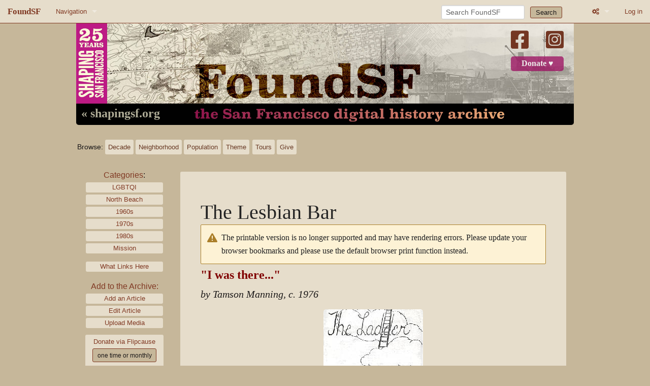

--- FILE ---
content_type: text/html; charset=UTF-8
request_url: https://www.foundsf.org/index.php?title=The_Lesbian_Bar&printable=yes
body_size: 8694
content:
<!DOCTYPE html>
<html class="client-nojs" lang="en" dir="ltr">
<head>
<meta charset="UTF-8">
<title>The Lesbian Bar - FoundSF</title>
<script>document.documentElement.className="client-js";RLCONF={"wgBreakFrames":false,"wgSeparatorTransformTable":["",""],"wgDigitTransformTable":["",""],"wgDefaultDateFormat":"dmy","wgMonthNames":["","January","February","March","April","May","June","July","August","September","October","November","December"],"wgRequestId":"aWxbdZWz6iIYbPY8dhuSwgBOUTg","wgCanonicalNamespace":"","wgCanonicalSpecialPageName":false,"wgNamespaceNumber":0,"wgPageName":"The_Lesbian_Bar","wgTitle":"The Lesbian Bar","wgCurRevisionId":33161,"wgRevisionId":33161,"wgArticleId":1176,"wgIsArticle":true,"wgIsRedirect":false,"wgAction":"view","wgUserName":null,"wgUserGroups":["*"],"wgCategories":["LGBTQI","North Beach","1960s","1970s","1980s","Mission"],"wgPageViewLanguage":"en","wgPageContentLanguage":"en","wgPageContentModel":"wikitext","wgRelevantPageName":"The_Lesbian_Bar","wgRelevantArticleId":1176,"wgIsProbablyEditable":false,"wgRelevantPageIsProbablyEditable":false,"wgRestrictionEdit":["sysop"],"wgRestrictionMove":["sysop"]};
RLSTATE={"site.styles":"ready","user.styles":"ready","user":"ready","user.options":"loading","mediawiki.protectionIndicators.styles":"ready","mediawiki.codex.messagebox.styles":"ready","skins.foundsf.styles":"ready"};RLPAGEMODULES=["site","mediawiki.page.ready","skins.foundsf.js"];</script>
<script>(RLQ=window.RLQ||[]).push(function(){mw.loader.impl(function(){return["user.options@12s5i",function($,jQuery,require,module){mw.user.tokens.set({"patrolToken":"+\\","watchToken":"+\\","csrfToken":"+\\"});
}];});});</script>
<link rel="stylesheet" href="/load.php?lang=en&amp;modules=mediawiki.codex.messagebox.styles%7Cmediawiki.protectionIndicators.styles%7Cskins.foundsf.styles&amp;only=styles&amp;printable=1&amp;skin=foundsf">
<script async="" src="/load.php?lang=en&amp;modules=startup&amp;only=scripts&amp;printable=1&amp;raw=1&amp;skin=foundsf"></script>
<meta name="generator" content="MediaWiki 1.45.1">
<meta name="robots" content="noindex,follow,max-image-preview:standard">
<meta name="format-detection" content="telephone=no">
<meta name="msapplication-TileColor" content="#C3B89D">
<meta name="msapplication-TileImage" content="/skins/FoundSF/assets/favicon/favicon-144.png">
<meta name="msapplication-config" content="/browserconfig.xml">
<meta name="viewport" content="width=device-width, initial-scale=1.0, user-scalable=yes, minimum-scale=0.25, maximum-scale=5.0">
<link rel="icon" type="image/png" sizes="196x196" href="/skins/FoundSF/assets/favicon/favicon-192.png">
<link rel="icon" type="image/png" sizes="160x160" href="/skins/FoundSF/assets/favicon/favicon-160.png">
<link rel="icon" type="image/png" sizes="96x96" href="/skins/FoundSF/assets/favicon/favicon-96.png">
<link rel="icon" type="image/png" sizes="64x64" href="/skins/FoundSF/assets/favicon/favicon-64.png">
<link rel="icon" type="image/png" sizes="32x32" href="/skins/FoundSF/assets/favicon/favicon-32.png">
<link rel="icon" type="image/png" sizes="16x16" href="/skins/FoundSF/assets/favicon/favicon-16.png">
<link rel="apple-touch-icon" href="/skins/FoundSF/assets/favicon/favicon-57.png">
<link rel="apple-touch-icon" sizes="60x60" href="/skins/FoundSF/assets/favicon/favicon-60.png">
<link rel="apple-touch-icon" sizes="72x72" href="/skins/FoundSF/assets/favicon/favicon-72.png">
<link rel="apple-touch-icon" sizes="76x76" href="/skins/FoundSF/assets/favicon/favicon-76.png">
<link rel="apple-touch-icon" sizes="114x114" href="/skins/FoundSF/assets/favicon/favicon-114.png">
<link rel="apple-touch-icon" sizes="120x120" href="/skins/FoundSF/assets/favicon/favicon-120.png">
<link rel="apple-touch-icon" sizes="144x144" href="/skins/FoundSF/assets/favicon/favicon-144.png">
<link rel="apple-touch-icon" sizes="152x152" href="/skins/FoundSF/assets/favicon/favicon-152.png">
<link rel="apple-touch-icon" sizes="180x180" href="/skins/FoundSF/assets/favicon/favicon-152.png">
<link rel="search" type="application/opensearchdescription+xml" href="/rest.php/v1/search" title="FoundSF (en)">
<link rel="EditURI" type="application/rsd+xml" href="https://foundsf.org/api.php?action=rsd">
<link rel="license" href="https://creativecommons.org/licenses/by-nc-sa/3.0/">
<link rel="alternate" type="application/atom+xml" title="FoundSF Atom feed" href="/index.php?title=Special:RecentChanges&amp;feed=atom">
</head>
<body class="mediawiki ltr sitedir-ltr mw-hide-empty-elt ns-0 ns-subject page-The_Lesbian_Bar rootpage-The_Lesbian_Bar skin-foundsf action-view skin--responsive"><div id='navwrapper'>


		<nav class="top-bar" data-topbar role="navigation" data-options="back_text: Back">
			<ul class="title-area">
				<li class="name">
					<h1 class="title-name">
					<a href="/Main_Page">
										<div class="title-name" style="display: inline-block;">FoundSF</div>
					</a>
					</h1>
				</li>
				<li class="toggle-topbar menu-icon">
					<a href="#"><span>Menu</span></a>
				</li>
			</ul>

		<section class="top-bar-section">

			<ul id="top-bar-left" class="left">
				<li class="divider show-for-small"></li>
									<li class="has-dropdown active"  id='p-navigation'>
						<a href="#">Navigation</a>
													<ul class="dropdown">
								<li id="n-Home" class="mw-list-item"><a href="/Main_Page">Home</a></li><li id="n-About-FoundSF" class="mw-list-item"><a href="/About">About FoundSF</a></li><li id="n-Links" class="mw-list-item"><a href="/Community_History_Links">Links</a></li><li id="n-randompage" class="mw-list-item"><a href="/Special:Random" title="Load a random page [x]" accesskey="x">Random page</a></li><li id="n-Login/Register" class="mw-list-item"><a href="/Special:UserLogin">Log in</a></li>							</ul>
											</li>
							</ul>

			<ul id="top-bar-right" class="right">
				<li class="has-form">
					<form action="/index.php" id="searchform" class="mw-search">
						<div class="row">
						<div class="small-12 columns">
							<input type="search" name="search" placeholder="Search FoundSF" aria-label="Search FoundSF" autocapitalize="sentences" spellcheck="false" title="Search FoundSF [f]" accesskey="f" id="searchInput">							<button type="submit" class="button search">Search</button>
						</div>
						</div>
					</form>
				</li>
				<li class="divider show-for-small"></li>
				<li class="has-form">

				<li class="has-dropdown active"><a href="#"><i class="fa fa-cogs"></i></a>
					<ul id="toolbox-dropdown" class="dropdown">
						<li id="t-whatlinkshere" class="mw-list-item"><a href="/Special:WhatLinksHere/The_Lesbian_Bar" title="A list of all wiki pages that link here [j]" accesskey="j">What links here</a></li><li id="t-recentchangeslinked" class="mw-list-item"><a href="/Special:RecentChangesLinked/The_Lesbian_Bar" rel="nofollow" title="Recent changes in pages linked from this page [k]" accesskey="k">Related changes</a></li><li id="t-permalink" class="mw-list-item"><a href="/index.php?title=The_Lesbian_Bar&amp;oldid=33161" title="Permanent link to this revision of this page">Permanent link</a></li><li id="t-info" class="mw-list-item"><a href="/index.php?title=The_Lesbian_Bar&amp;action=info" title="More information about this page">Page information</a></li>						<li id="n-recentchanges"><a href="/Special:RecentChanges" title="Special:RecentChanges">Recent changes</a></li>						<li id="n-help" ><a href="/wiki/Help:Contents">Help</a></li>
							<li id="ca-nstab-main" class="selected mw-list-item"><a href="/The_Lesbian_Bar" title="View the content page [c]" accesskey="c">Page</a></li><li id="ca-talk" class="new mw-list-item"><a href="/index.php?title=Talk:The_Lesbian_Bar&amp;action=edit&amp;redlink=1" rel="discussion" class="new" title="Discussion about the content page (page does not exist) [t]" accesskey="t">Discussion</a></li><li id="ca-viewsource" class="mw-list-item"><a href="/index.php?title=The_Lesbian_Bar&amp;action=edit" title="This page is protected.&#10;You can view its source [e]" accesskey="e">View source</a></li><li id="ca-history" class="mw-list-item"><a href="/index.php?title=The_Lesbian_Bar&amp;action=history" title="Past revisions of this page [h]" accesskey="h">View history</a></li>							
					</ul>
				</li>

																			<li>
																	<a href="/index.php?title=Special:UserLogin&amp;returnto=The+Lesbian+Bar&amp;returntoquery=printable%3Dyes">Log in</a>
																</li>

				
			</ul>
		</section>
		</nav>
		</div>
		<div id="wrapper">
		<div class="header-banner">
			<a href="/"><img src="/skins/FoundSF/assets/images/foundsf-banner-400-bg.jpg" class="header-banner-image" /></a>
			<div class="social-block">
				<a class="banner-facebook" target="_blank" href="https://www.facebook.com/shapingsf/"><i class="fa-brands fa-square-facebook"></i><a>
				<a class="banner-instagram" target="_blank" href="https://www.instagram.com/shapingsf/"><i class="fa-brands fa-square-instagram"></i></a><br />
				<a class="banner-donate" target="_blank" href="https://www.flipcause.com/secure/cause_pdetails/MTQ5ODM2">Donate &#9829;</a>
				</div>
			<a class="banner-shapingsf" href="https://www.shapingsf.org">&laquo; shapingsf.org</a><a href="/" class="header-link"><div class="banner-homelink2"></div></a>
		</div></a><br clear="all" />


<div id="mainNav">
  <div id="browseNav">
    <div id="nav">
      <div><span class="browse">Browse:</span></div>
      <br class="nav-break" />
      <div class="nav-first">
        <div><a href="/index.php?title=Category:Time" class="bbut decade" title="Decade">Decade</a></div>
        <div><a href="/index.php?title=Category:Neighborhood/Geography" class="bbut neighborhood" title="Neighborhood">Neighborhood</a></div>
      </div>
      <br class="nav-break" />
      <div class="nav-second">
        <div><a href="/index.php?title=Category:Population/People" class="bbut population" title="Population">Population</a></div>
        <div><a href="/index.php?title=Category:Theme" class="bbut theme" title="Theme">Theme</a></div>
        </div>
      <br class="nav-break" />
      <div class="nav-third">
        <div><a href="/index.php?title=Tours" class="bbut tours" title="tours">Tours</a></div>
        <div><a href="/index.php?title=The_3%25_Solution" class="bbut give" title="give">Give</a></div>
      </div>
    </div>
  </div>
</div>

		<div id="page-content">
		<div class="row">
				<div class="large-12 columns">

												</div>
		</div>

		<div id="mw-js-message" style="display:none;"></div>

		<div class="row">
				<div id="p-cactions" class="large-12 columns">


    <div class="clear_both"></div>



  	    	<div class="group">
  		    	<div id="catlinks" class="catlinks" data-mw="interface"><div id="mw-normal-catlinks" class="mw-normal-catlinks"><a href="/Special:Categories" title="Special:Categories">Categories</a>: <ul><li><a href="/Category:LGBTQI" title="Category:LGBTQI">LGBTQI</a></li><li><a href="/Category:North_Beach" title="Category:North Beach">North Beach</a></li><li><a href="/Category:1960s" title="Category:1960s">1960s</a></li><li><a href="/Category:1970s" title="Category:1970s">1970s</a></li><li><a href="/Category:1980s" title="Category:1980s">1980s</a></li><li><a href="/Category:Mission" title="Category:Mission">Mission</a></li></ul></div></div>          <div class="catlinks mw-normal-catlinks whatlinks">
            <ul>
              <li><a href="/index.php?title=Special:WhatLinksHere/The_Lesbian_Bar" class="label">What Links Here</a></li>
             </ul>
            </div>
          <div class="catlinks mw-normal-catlinks whatlinks">
            <span class="sidebar-contribute">Add to the Archive:</a>
            <ul>
               <li><a href="/index.php?title=Special:ContributeAddArticle" class="label">Add an Article</a></li>
<!--              <li><a href="http://contribute.foundsf.org" class="label">Contribute</a></li>-->
              <li><a href="/index.php?title=Special:ContributeEditArticle" class="label">Edit Article</a></li>
              <li><a href="/index.php?title=Special:ContributeAddAudioVideo" class="label">Upload Media</a></li>
              </ul>
          </div>

<div class="paypal">
Donate via Flipcause
<a href="https://www.flipcause.com/secure/cause_pdetails/MTQ5ODM2" target="_blank" class="one-time">one time or monthly</a><br />
or become a<br/>
<a href="https://www.patreon.com/bePatron?u=20442259" data-patreon-widget-type="become-patron-button" target="_blank" class="one-time">Patreon patron</a><!--<script async src="https://c6.patreon.com/becomePatronButton.bundle.js"></script>-->
</div>

</div><!-- group -->
<br class="nav-break" />



<div class='mw-bodytext mw-not-fullwidth'><h2 class='title mw-not-fullwidth'><span class="mw-page-title-main">The Lesbian Bar</span></h2><div id="mw-content-text" class="mw-body-content"><div class="cdx-message--warning cdx-message cdx-message--block"><span class="cdx-message__icon"></span><div class="cdx-message__content">The printable version is no longer supported and may have rendering errors. Please update your browser bookmarks and please use the default browser print function instead.</div></div><div class="mw-content-ltr mw-parser-output" lang="en" dir="ltr"><p><b><font face="Papyrus"> <font color="maroon"> <font size="4">"I was there..."</font></font> </font></b>
</p><p><i>by Tamson Manning, c. 1976</i>
</p><p><span class="mw-default-size" typeof="mw:File"><a href="/File:Gay1$ladder.jpg" class="mw-file-description"><img src="/images/4/4b/Gay1%24ladder.jpg" decoding="async" width="196" height="294" class="mw-file-element" /></a></span>
</p><p><b><i>The Ladder</i>, 1956-1972 </b> an Early Lesbian Magazine
</p><p>I had never been to a lesbian bar before. Gay discoteques certainly—in most cities (Paris, New York, Boston, San Francisco, London). They have the best music—but Lesbian bars are rare. This one was up the street on Broadway—one block up from <a href="/Where_Topless_Dancing_Began" title="Where Topless Dancing Began">Carol Doda's</a> with her red neon tits, past the Exotic lady wrestlers, <a href="/Publishers_as_Enemies_of_the_State:_City_Lights_Books" title="Publishers as Enemies of the State: City Lights Books">City Lights Bookstore</a>—across the street from the Chinese bookstore.
</p><p>It is a small place—quite inconspicuous. I am with two girlfriends, the girl at the entrance tells us the entrance fee is two dollars. When we hesitate she says—How about one dollar—we pay and go in. There are about two men in the place and thirty or more women. One of the men sits quietly at the bar, the other sits in a corner table—by the pool table overlooking the dance floor. My first impression is that I am in a room full of tomboys.
</p><p>We sit down at one of the tables to watch the show—an all woman rock band. There is a very masculine looking woman playing the electric guitar. She has a yellow pompadour, Billy Holly—slicked back and a tattoo on her arm. The drummer is tall and thin—curly-headed Afro—wearing a Playboy shirt, and western cowboy boots—she looks like an English rock star in spite of the simplicity of her dress.
</p><p>The singer is dressed in a tight fitting red satin pant suit. Middle-aged, heavily made up—she takes the microphone and goes around singing from table to table—Las Vegas style. I look around at the people. Everybody seems to be in an excellent humor—the atmosphere is one of affection and gaiety. No overt displays of sexuality—a couple holding hands—or with their arms around each other.
</p><p>Sleeveless white t-shirts seems to be their favorite attire and boys' sneakers—No one is wearing a dress.
</p><p>The band plays a song from Stevie Wonder—couples get up to dance. One girl looks like Prudence Pimpleton—Fearless Fosdick's girlfriend. Very square jaw and a scar on her cheek. A girl with bangs, tight white turtleneck dressed in the style of the bohemian '50s is dancing with another waistless girl in a green polyester shirt and a Jimmy Carter (southern liberal) haircut. She dances around him, wrinkles up her nose—gives him an Eskimo kiss.
</p><p>I am attracted by two girls across the floor. One Swedish looking blond in a leather vest and no shirt and her friend who has her arm around her. She is round faced and curly headed. I go up and ask the curly headed girl to dance.
</p><p>A plump girl in white—with a white cap comes up to me and asks me what I'm smoking.
</p><p>"Delicados—Mexican cigarettes—would you like one?"
</p><p>"No thanks. I tried smoking those last year in Mexico—but the whole time I was dying for a Marlboro."
</p><p>She goes off to move a piano—she's in the next group.
</p><p>The whole place starts singing the words to an old popular song.
</p><p>Two black men come in—I hear them say—"Do you know what kind of a place this is?" Pimps they look like. They leave.
</p><p>Every five minutes another girl comes around to empty out our ashtray.
</p><p>Jody is self-conscious—too self-conscious to walk across the floor and go to the bathroom. I tease her. She waits until the floor is crowded.
</p><p><br />
</p><p><span class="mw-default-size" typeof="mw:File"><a href="/File:Gay1$ladder-cover-1969.jpg" class="mw-file-description"><img src="/images/5/59/Gay1%24ladder-cover-1969.jpg" decoding="async" width="203" height="296" class="mw-file-element" /></a></span>
</p><p><b>Cover of <i>The Ladder</i>, an early Lesbian magazine.</b>
</p><p><span class="mw-default-size" typeof="mw:File"><a href="/File:Gay1$ladder-cover-homophile.jpg" class="mw-file-description"><img src="/images/6/6e/Gay1%24ladder-cover-homophile.jpg" decoding="async" width="192" height="295" class="mw-file-element" /></a></span>
</p><p><b>A later edition of <i>The Ladder</i>.</b>
</p><p><i>Images courtesy of Gay and Lesbian Historical Society of Northern California</i>
</p><p>&lt;iframe src="<a rel="nofollow" class="external free" href="https://archive.org/embed/mollymartinandruthmahaneyonearlylesbianbars">https://archive.org/embed/mollymartinandruthmahaneyonearlylesbianbars</a>" width="640" height="480" frameborder="0" webkitallowfullscreen="true" mozallowfullscreen="true" allowfullscreen&gt;&lt;/iframe&gt;
</p><p><b>Molly Martin, interviewed in February 2019, and Ruth Mahaney, interviewed in December 2018, speak about their memories of lesbian bars in the 1970s and 1980s.</b>
</p><p><i>Video: Shaping San Francisco</i>
</p><p><span class="mw-default-size" typeof="mw:File"><a href="/File:A_Little_More,_a_Lesbian_bar,_on_the_northwest_corner_of_Potrero_Avenue_and_15th_Street_-_1982_Kirkeberg_Diva_1512874.750x.png" class="mw-file-description"><img src="/images/a/a0/A_Little_More%2C_a_Lesbian_bar%2C_on_the_northwest_corner_of_Potrero_Avenue_and_15th_Street_-_1982_Kirkeberg_Diva_1512874.750x.png" decoding="async" width="750" height="497" class="mw-file-element" /></a></span>
</p><p><b>A Little More, a small lesbian bar on the northwest corner of Potrero Ave. and 15th Street, 1982.</b>
</p><p><span class="mw-default-size" typeof="mw:File"><a href="/File:A_Little_More_sign_Kirkeberg_Diva_1512875.750x.png" class="mw-file-description"><img src="/images/5/5c/A_Little_More_sign_Kirkeberg_Diva_1512875.750x.png" decoding="async" width="750" height="499" class="mw-file-element" /></a></span>
</p><p><i>Photos: courtesy <a rel="nofollow" class="external text" href="https://diva.sfsu.edu/collections/kirkeberg/about">Max Kirkeberg Collection</a></i>
</p><p><br />
<a href="/Finocchio%27s:_The_Carnegie_Hall_of_Cross-Dressing" title="Finocchio&#39;s: The Carnegie Hall of Cross-Dressing"> Prev. Document</a>  <a href="/FISSURES_IN_GAY_%27MECCA%27" title="FISSURES IN GAY &#39;MECCA&#39;"> Next Document</a>     
</p>
<!-- 
NewPP limit report
Cached time: 20260117222830
Cache expiry: 86400
Reduced expiry: false
Complications: []
CPU time usage: 0.013 seconds
Real time usage: 0.018 seconds
Preprocessor visited node count: 4/1000000
Revision size: 4778/2097152 bytes
Post‐expand include size: 0/2097152 bytes
Template argument size: 0/2097152 bytes
Highest expansion depth: 1/100
Expensive parser function count: 0/100
Unstrip recursion depth: 0/20
Unstrip post‐expand size: 0/5000000 bytes
-->
<!--
Transclusion expansion time report (%,ms,calls,template)
100.00%    0.000      1 -total
-->

<!-- Saved in parser cache with key mw-wiki_:pcache:1176:|#|:idhash:canonical and timestamp 20260117222830 and revision id 33161. Rendering was triggered because: page_view
 -->
</div></div><div class="printfooter">
Retrieved from "<a dir="ltr" href="https://foundsf.org/index.php?title=The_Lesbian_Bar&amp;oldid=33161">https://foundsf.org/index.php?title=The_Lesbian_Bar&amp;oldid=33161</a>"</div>



<div class="clear_both"></div>


  <div class="social">
    <div class="social-inner">
      <span class="share">Share this page:</span><br />
      <a href="https://twitter.com/intent/tweet?url=http%3A%2F%2Fwww.foundsf.org%2Findex.php%3Ftitle%3DThe_Lesbian_Bar%26printable%3Dyes&original_referer=http%3A%2F%2Fwww.foundsf.org%2Findex.php%3Ftitle%3DThe_Lesbian_Bar%26printable%3Dyes" target="_blank"><span class="fa-brands fa-square-twitter"></span></a>
      <a href="https://www.facebook.com/sharer/sharer.php?u=http://www.foundsf.org/index.php?title=The_Lesbian_Bar&printable=yes" target="_blank"><span class="fa-brands fa-square-facebook"></span></a>
      <a class="tumblr-share-button" href="https://www.tumblr.com/share" target="_blank"><span class="fa-brands fa-square-tumblr"></span></a>
    </div>
  </div>


					</div>

		    	
		    </div>
		</div>

			<footer class="row mw-not-fullwidth">
				<div id="footer">
          <div class="footer-buttons-wrapper">
            <div class="footer-buttons-inner">
            <a class="footer-button" href="/index.php?title=FoundSF:About">About our digital archive,<br>FoundSF.org</a><br class="footer-break" />
            <!--<a class="footer-button" href="/index.php?title=FoundSF:Privacy_policy">Privacy Policy</a><br class="footer-break" />-->
            <a class="footer-button" href="/index.php?title=FoundSF:General_disclaimer">FoundSF.org<br>General Disclaimer</a><br class="footer-break" />
            <a class="footer-button" href="mailto:shaping@foundsf.org?subject=I%20have%20a%20question%20about%20Foundsf.org" class="footer">Contact Shaping San Francisco<br>about FoundSF.org</a>
            <br />
            <div class="footer-text">Content is available under <a href="https://creativecommons.org/licenses/by-nc-sa/3.0/">Creative Commons Attribution-Noncommercial-Share Alike 3.0.</a> <span class="bullet">&bullet;</span> Powered by <a href="https://www.mediawiki.org/">MediaWiki</a></div>

            </div>
          </div>
				</div>
			</footer>

		</div>

		
<script type="text/javascript">

// make sure jQuery is loaded
function defer() {
    if (window.jQuery)
        method();
    else
        setTimeout(function() { defer() }, 50);
}

//jQuery(document).ready(function() {
function method() {
  // make :contains case-insensitive
  $.expr[":"].contains = $.expr.createPseudo(function(arg) {
      return function( elem ) {
          return $(elem).text().toUpperCase().indexOf(arg.toUpperCase()) >= 0;
      };
  });
  // add classes for prev/next document buttons, add fontawesome arrows
  if ($("a:contains('Prev. Document')").length) {
    $("a:contains('Prev. Document')").addClass("document-previous");
    var ptext = $("a:contains('Prev. Document')").text();
    $("a:contains('Prev. Document')").html('<span class="fa fa-caret-left"></span> ' + ptext);
  }
  if ($("a:contains('Next Document')").length) {
    $("a:contains('Next Document')").addClass("document-next");
    var ntext = $("a:contains('Next Document')").text();
    $("a:contains('Next Document')").html(ntext + ' <span class="fa fa-caret-right"></span>');
  }

  // replace iframe text with actual iframe
  $("p:contains('iframe')").each(function() {
    var vidsrc = $( this );
    var vidsrctxt = $( this ).text();
    var vidreplace = $.parseHTML(vidsrctxt);
    vidsrc.replaceWith(vidreplace);
    if(vidsrc.attr("width") == 640) {
      vidsrc.addClass("iframe-archive");
    } else {
      vidsrc.addClass("iframe-audio");
    }
    vidsrc.removeAttr("width");
    vidsrc.removeAttr("height");
  });

  // replace <flashmp3> with <audio>
  if ($("p:contains('flashmp3')").length) {
    var audsrc = $("p:contains('flashmp3')");
    var audsrctxt = $("p:contains('flashmp3') a").text();
    var audreplace = "<audio controls><source src='" + audsrctxt + "'></source>[Your browser does not support the audio element.]</audio>";
    audsrc.replaceWith(audreplace);
  }

  // replace font size="4"
//  $("font").find("[size=4]").attr("size", "5");
  // replace bogus thumbinner width
  $(".thumbinner").removeAttr("style");
  // remove <loginstart> <loginend>
  if ($("p:contains('<log')").length) {
    $("p:contains('<log')").replaceWith("<p></p>");
  }
}

defer();

//});
</script>

<script type="text/javascript">
var gaJsHost = (("https:" == document.location.protocol) ? "https://ssl." : "http://www.");
document.write(unescape("%3Cscript src='" + gaJsHost + "google-analytics.com/ga.js' type='text/javascript'%3E%3C/script%3E"));
</script>
<script type="text/javascript">
try {
var pageTracker = _gat._getTracker("UA-5937462-2");
pageTracker._trackPageview();
} catch(err) {}</script>

<script>(RLQ=window.RLQ||[]).push(function(){mw.config.set({"wgBackendResponseTime":121,"wgPageParseReport":{"limitreport":{"cputime":"0.013","walltime":"0.018","ppvisitednodes":{"value":4,"limit":1000000},"revisionsize":{"value":4778,"limit":2097152},"postexpandincludesize":{"value":0,"limit":2097152},"templateargumentsize":{"value":0,"limit":2097152},"expansiondepth":{"value":1,"limit":100},"expensivefunctioncount":{"value":0,"limit":100},"unstrip-depth":{"value":0,"limit":20},"unstrip-size":{"value":0,"limit":5000000},"timingprofile":["100.00%    0.000      1 -total"]},"cachereport":{"timestamp":"20260117222830","ttl":86400,"transientcontent":false}}});});</script>
</body>
</html>